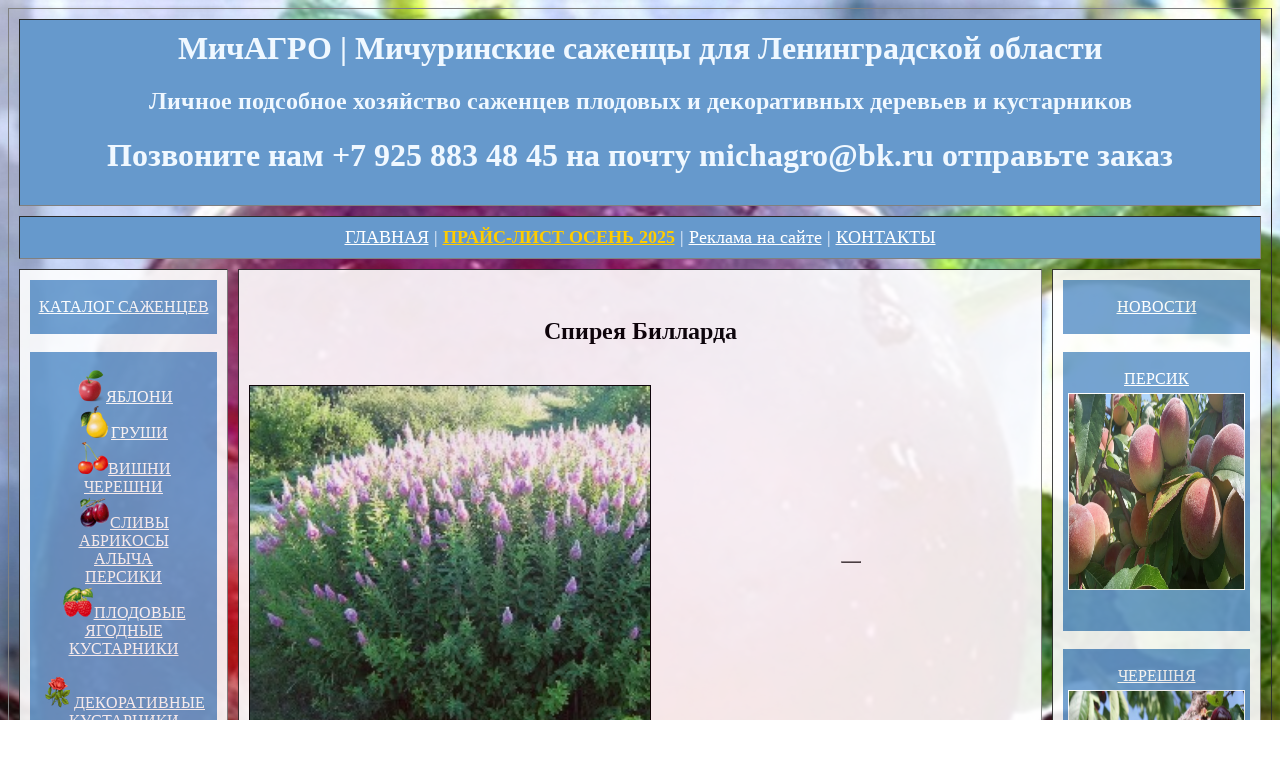

--- FILE ---
content_type: text/html; charset=utf-8
request_url: http://www.michagro.ru/Lenobl/decorative/spirea%20Billard.html
body_size: 3886
content:
<html>

<head>

<title>Спирея Билларда Мичуринские саженцы сорт описание цена купить почтой фото отзывы весна 2025 или осень 2025 для в Ленинградской области зимостойкие</title>

<meta name="keywords" content="спирея билларда весна 2025 или осень 2025 для в Ленинградской области, спирея билларда фото, спирея билларда посадка +и уход, спирея билларда посадка +и уход фото, спирея билларда розовая, спирея билларда обрезка, спирея билларда описание, спирея билларда размножение, спирея билларда отзывы, спирея билларда фото описание, купить спирею билларда весна 2025 или осень 2025 для в Ленинградской области">

<meta name="description" content="В нашем питомнике растений вы можете купить весна 2025 или осень 2025 для в Ленинградской области саженцы декоративного кустарника Спирея Билларда. Почитать наши рекомендации и отзывы других покупателей уважаемых садоводов и дачников, посмотреть характеристики, цены весна 2025 или осень 2025 для в Ленинградской области, описание, фотографии (фото), узнать когда и на какой ярмарке саженцев весна 2025 или осень 2025 для в Ленинградской области вы можете купить у нас саженцы декоративный кустарник Спирея Билларда, а также оформить заказ на сайте с доставкой по почте весна 2025 или осень 2025 для в Ленинградской области или самовывоз из Мичуринска оптом и в розницу по очень низкой цене">
<meta name="yandex-verification" content="72134ff82731e8fd">

<meta http-equiv="content-type" content="text/html; charset=utf-8">
 


<style>
.rightimg {
float:left; /* ???????????? ?? ??????? ???? */
margin: 20px 20px 20px 0; /* ??????? ?????? ???????? */
}
</style>
</head>

<!-- ????? ???????? -->

<body style="background-image:url(http://www.michagro.ru/img/вишневое.jpg); background-repeat: no-repeat; background-position: top center; background-attachment: fixed">
<table width="100%" border="1" cellspacing="10" cellpadding="10">
<tr>
<td colspan="3"; style="background-color:#6699cc; color:AliceBlue"; opacity: 0.6><center><h1>МичАГРО | Мичуринские саженцы для Ленинградской области</h1>
</center>

<center><h2>Личное подсобное хозяйство саженцев плодовых и декоративных деревьев и кустарников</h2></center>

<center><h1> Позвоните нам +7 925 883 48 45 на почту michagro@bk.ru отправьте заказ </h1></center>


</td>
</tr>
<!-- ????? ???????? -->


<!-- ????????? -->

<tr> 
<td colspan="3"; style="background-color:#6699cc; color:AliceBlue"; opacity: 0.6><center> 
<nav style="font-size:18px"><BODY LINK="#ffffff"><BODY VLINK="#ffffff">
    <a href="http://www.michagro.ru/Lenobl/index.html">ГЛАВНАЯ</a> |  
    <a href="http://www.michagro.ru/Lenobl/price.html" style="color:ffcc00"><b>ПРАЙС-ЛИСТ ОСЕНЬ 2025</b></a> | 
    <a href="http://www.michagro.ru/Lenobl/reklama.html">Реклама на сайте</a> | 
    <a href="http://www.michagro.ru/Lenobl/contact.html">КОНТАКТЫ</a>
        
</center>
</td>
</tr>
<!-- ????????? -->


<!-- ????? ??????? -->

<tr> 

<td width="15%" valign="top"; style="background:#ffffff; opacity: 0.9"><p> 
<center>

<article style=background-color:#6699cc>

<br><center><a href="http://www.michagro.ru/Lenobl/catalog.html">КАТАЛОГ САЖЕНЦЕВ</a></center>
<br>
</article>  
<br>
<nav style=background-color:#6699cc; "font-size:24px">
<br>
<a href="http://www.michagro.ru/Lenobl/apple.html"><img src="http://www.michagro.ru/img/apple.png"alt="Выбрать саженцы яблони">ЯБЛОНИ</a> 
<br> 
<a href="http://www.michagro.ru/Lenobl/pear.html"><img src="http://www.michagro.ru/img/grusha.png"alt="Выбрать саженцы груши">ГРУШИ</a> 
<br> 
<a href="http://www.michagro.ru/Lenobl/cherry.html"><img src="http://www.michagro.ru/img/vishnya.png"alt="Выбрать саженцы вишни черешни">ВИШНИ <br> ЧЕРЕШНИ</a> 
<br> 
<a href="http://www.michagro.ru/Lenobl/plum.html"><img src="http://www.michagro.ru/img/sliva.png"alt="Выбрать саженцы сливы алыча абрикосы персики">СЛИВЫ <br> АБРИКОСЫ <br> АЛЫЧА <br> ПЕРСИКИ</a> 
<br> 
<a href="http://www.michagro.ru/Lenobl/berry.html"><img src="http://www.michagro.ru/img/yagoda.png"alt="Выбрать саженцы яблони">ПЛОДОВЫЕ ЯГОДНЫЕ КУСТАРНИКИ</a> 
<br><br> 
<a href="http://www.michagro.ru/Lenobl/decorative.html"><img src="http://www.michagro.ru/img/rose.png"alt="Выбрать саженцы сливы алыча абрикосы персики">ДЕКОРАТИВНЫЕ КУСТАРНИКИ</a><br><br></nav></center>

<br>

<article style=background-color:#6699cc>

<br><center><a href="http://www.michagro.ru/Lenobl/market.html">ТОВАРЫ ДЛЯ САДА</a></center>
<br>
</article> 

<<br>

<article style=background-color:#6699cc>
<br>
<center><a href="http://www.michagro.ru/Lenobl/plum/alesha.html">АБРИКОСЫ</a> <br> <a href="http://www.michagro.ru/Lenobl/plum/alesha.html"><img src="http://www.michagro.ru/img/десертный.jpg"alt="Выбрать яблони" border="1" width="175" height="195" hspace="5" vspace="5"/> <br> <a href="http://www.michagro.ru/Lenobl/plum/desertny.htmll"></a><br><br></center>

</article>




</center>
</td>
<!-- ????? ??????? -->

<!-- ??????? -->

<td width="70%" style="background:#ffffff; color:000000; opacity: 0.9"><center>
<table border="1" cellspacing="0" cellpadding="0" width="20" height="20" style="background:#ffffff; 
color:000000; opacity: 0.9">

<br>
<center><h2>Спирея Билларда</h2></center>


<p align="justify" style="font-size:16px"><img src="http://www.michagro.ru/img/Спирея%20Билларда.jpg" border="1" width="400" height="400" class="rightimg">

<br> 

<br>
<br>
 
<br>
<br>

<br>
<br>
 
<br>
<br>

</p>



<!-- ??????? -->
<br>


<center>
<table border="1" cellspacing="1" cellpadding="1" width="70%" height="70"; style="background-color:#6699cc; color:AliceBlue">
<tr>
<td>
<center>
<a href="http://www.michagro.ru/Lenobl/price.html" style="color:#ffffff"><b>ПРАЙС-ЛИСТ ОСЕНЬ 2025</b></a> 
</center>
</td>
</tr>

</table>
</center>

 

<br><br><br>

<center>

<a href="http://www.michagro.ru/Lenobl/decorative/Jasmine%20Terry.html"><img src="http://www.michagro.ru/img/Jasmine%20terry.jpg"alt="Жасмин Махровый" border="3" width="200" height="200" hspace="5" vspace="5"/></a>

<a href="http://www.michagro.ru/Lenobl/decorative/spirea%20Goldflem.html"><img src="http://www.michagro.ru/img/spirea%20Goldflem.jpg" alt="Спирея Голдфлем" border="3" width="200" height="200" hspace="5" vspace="5"/></a>

<a href="http://www.michagro.ru/Lenobl/decorative/buldenezh.html"><img src="http://www.michagro.ru/img/Buldenezh.jpg" alt="Бульденеж" border="3" width="200" height="200" hspace="5" vspace="5"/></a>

<a href="http://www.michagro.ru/Lenobl/decorative/Spiraea%20japonica.html"><img src="http://www.michagro.ru/img/Spiraea%20japonica.jpg" alt="Спирея Японская" border="3" width="200" height="200" hspace="5" vspace="5"/></a>

<a href="http://www.michagro.ru/Lenobl/decorative/spirea%20Grefsheym.html"><img src="http://www.michagro.ru/img/spirea%20Grefsheym.jpg" alt="Спирея Грефшейм" border="3" width="200" height="200" hspace="5" vspace="5"/></a>

<a href="http://www.michagro.ru/Lenobl/decorative/Forsythia.html"><img src="http://www.michagro.ru/img/Forsythia.jpg" alt="Форзиция" border="3" width="200" height="200" hspace="5" vspace="5"/></a>

<a href="http://www.michagro.ru/Lenobl/decorative/Golden%20Princess%20Spirea.html"><img src="http://www.michagro.ru/img/Golden%20Princess%20Spirea.jpg" alt="Спирея Голден Принцесс" border="3" width="200" height="200" hspace="5" vspace="5"/></a>

<a href="http://www.michagro.ru/Lenobl/decorative/spirea%20Vangutta.html"><img src="http://www.michagro.ru/img/spirea%20Vangutta.jpg" alt="Спирея Вангутта" border="3" width="200" height="200" hspace="5" vspace="5"/></a>

<a href="http://www.michagro.ru/Lenobl/decorative/Lilac%20Hungarian.html"><img src="http://www.michagro.ru/img/Lilac%20Hungarian.jpg" alt="Сирень Венгерская" border="3" width="200" height="200" hspace="5" vspace="5"/></a>

<a href="http://www.michagro.ru/Lenobl/decorative/physocarpus.html"><img src="http://www.michagro.ru/img/physocarpus.jpg" alt="Пузыреплодник краснолистный" border="3" width="200" height="200" hspace="5" vspace="5"/></a>

<a href="http://www.michagro.ru/Lenobl/decorative/almonds.html"><img src="http://www.michagro.ru/img/almonds.jpg" alt="Миндаль декоративный кустарник" border="3" width="200" height="200" hspace="5" vspace="5"/></a>

<a href="http://www.michagro.ru/Lenobl/decorative/Dёren%20white%20Aurea.html"><img src="http://www.michagro.ru/img/Derain%20white%20Aurea.jpg" alt="Дёрен белый Ауреа" border="3" width="200" height="200" hspace="5" vspace="5"/></a>

<a href="http://www.michagro.ru/Lenobl/decorative/Dёren%20Elegantissima.html"><img src="http://www.michagro.ru/img/Derain%20Elegantissima.jpg" alt="Дёрен Элегантиссима" border="3" width="200" height="200" hspace="5" vspace="5"/></a>

<a href="http://www.michagro.ru/Lenobl/decorative/jasmine%20coronal.html"><img src="http://www.michagro.ru/img/Jasmine%20coronal.jpg" alt="Жасмин Венечный" border="3" width="200" height="200" hspace="5" vspace="5"/></a>

<a href="http://www.michagro.ru/Lenobl/decorative/White%20bloodroot.html"><img src="http://www.michagro.ru/img/Potentilla%20white.jpg"alt="Лапчатка белая" border="3" width="200" height="200" hspace="5" vspace="5"/></a>

<a href="http://www.michagro.ru/Lenobl/decorative/Yellow%20Potentilla.html"><img src="http://www.michagro.ru/img/bloodroot%20yellow.jpg" alt="Лапчатка желтая" border="3" width="200" height="200" hspace="5" vspace="5"/></a>

<a href="http://www.michagro.ru/Lenobl/decorative/Potentilla%20Pink.html"><img src="http://www.michagro.ru/img/bloodroot%20pink.jpg" alt="Лапчатка розовая" border="3" width="200" height="200" hspace="5" vspace="5"/></a>

<a href="http://www.michagro.ru/Lenobl/decorative/locust.html"><img src="http://www.michagro.ru/img/locust.jpg" alt="Акация белая" border="3" width="200" height="200" hspace="5" vspace="5"/></a>

<a href="http://www.michagro.ru/Lenobl/decorative/Rose%20climber%20Ekstselza.html"><img src="http://www.michagro.ru/img/Rose%20climber%20Ekstselza.jpg" alt="Роза плетистая Эксцельза" border="3" width="200" height="200" hspace="5" vspace="5"/></a>

<a href="http://www.michagro.ru/Lenobl/decorative/Honeysuckle.html"><img src="http://www.michagro.ru/img/Honeysuckle%20Perfoliate.jpg"alt="Жимолость Каприфоль" border="3" width="200" height="200" hspace="5" vspace="5"/></a>

<a href="http://www.michagro.ru/Lenobl/decorative/Jasmine%20grandiflorum.html"><img src="http://www.michagro.ru/img/Jasmine%20macranthon.jpg" alt="Жасмин крупноцветковый" border="3" width="200" height="200" hspace="5" vspace="5"/></a>

<a href="http://www.michagro.ru/Lenobl/decorative/privet.html"><img src="http://www.michagro.ru/img/privet.jpg" alt="Бирючина" border="3" width="200" height="200" hspace="5" vspace="5"/></a>

<a href="http://www.michagro.ru/Lenobl/decorative/spirea%20Billard.html"><img src="http://www.michagro.ru/img/spirea%20Billard.jpg" alt="Спирея Билларда" border="3" width="200" height="200" hspace="5" vspace="5"/></a>

<a href="http://www.michagro.ru/Lenobl/decorative/royalty.html"><img src="http://www.michagro.ru/img/royalty.jpg" alt="Роялти" border="3" width="200" height="200" hspace="5" vspace="5"/></a>

<a href="http://www.michagro.ru/Lenobl/decorative/jasmine%20gnome.html"><img src="http://www.michagro.ru/img/Jasmine%20Dwarf.jpg" alt="Жасмин Гном" border="3" width="200" height="200" hspace="5" vspace="5"/></a>

<a href="http://www.michagro.ru/Lenobl/decorative/Deutzia.html"><img src="http://www.michagro.ru/img/Deutz.jpg" alt="Дейция" border="3" width="200" height="200" hspace="5" vspace="5"/></a>

<a href="http://www.michagro.ru/Lenobl/decorative/japonica.html"><img src="http://www.michagro.ru/img/japonica.jpg"alt="Айва Японская" border="3" width="200" height="200" hspace="5" vspace="5"/></a>

</center>
<!-- ?????? ??????? -->

<td width="15%" valign="top"; style="background:#ffffff; opacity: 0.9"><p><center>

<article style=background-color:#6699cc>

<br><center><a href="http://www.michagro.ru/Lenobl/new.html">НОВОСТИ</a></center>
<br>
</article>  





<br>
<center>

<article style=background-color:#6699cc>
<br>
<center><a href="http://www.michagro.ru/Lenobl/plum/persik.html">ПЕРСИК</a> <br> <a href="http://www.michagro.ru/Lenobl/plum/persik.html"><img src="http://www.michagro.ru/img/persik.jpg"alt="Выбрать персик" border="1" width="175" height="195" hspace="5" vspace="5"/> <br> <a href="http://www.michagro.ru/Lenobl/plum/persik.html"></a><br><br></center>

</article>  

<br>

<article style=background-color:#6699cc>
<br>
<center><a href="http://www.michagro.ru/Lenobl/cherry/iput.html">ЧЕРЕШНЯ</a> <br> <a href="http://www.michagro.ru/Lenobl/cherry/iput.html"><img src="http://www.michagro.ru/img/Валерий%20Чкалов.jpg"alt="Выбрать черешня" border="1" width="175" height="195" hspace="5" vspace="5"/> <br> <a href="http://www.michagro.ru/Lenobl/cherry/iput.html"></a><br><br></center>

</article>  

  

</center>
</td>

</td>
</tr>
<!-- ?????? ??????? -->

<!-- ????? -->

<tr> 
<td colspan="3"; style="background-color:#6699cc; color:AliceBlue"; opacity: 0.6>

<!-- Yandex.Metrika informer -->
<a href="https://metrika.yandex.ru/stat/?id=97091893&amp;from=informer"
target="_blank" rel="nofollow"><img src="https://informer.yandex.ru/informer/97091893/1_1_FFFFFFFF_EFEFEFFF_0_uniques"
style="width:80px; height:15px; border:0;" alt="Яндекс.Метрика" title="Яндекс.Метрика: данные за сегодня (уникальные посетители)" class="ym-advanced-informer" data-cid="97091893" data-lang="ru" /></a>
<!-- /Yandex.Metrika informer -->

<!-- Yandex.Metrika counter -->
<script type="text/javascript" >
   (function(m,e,t,r,i,k,a){m[i]=m[i]||function(){(m[i].a=m[i].a||[]).push(arguments)};
   m[i].l=1*new Date();
   for (var j = 0; j < document.scripts.length; j++) {if (document.scripts[j].src === r) { return; }}
   k=e.createElement(t),a=e.getElementsByTagName(t)[0],k.async=1,k.src=r,a.parentNode.insertBefore(k,a)})
   (window, document, "script", "https://mc.yandex.ru/metrika/tag.js", "ym");

   ym(97091893, "init", {
        clickmap:true,
        trackLinks:true,
        accurateTrackBounce:true,
        webvisor:true
   });
</script>
<noscript><div><img src="https://mc.yandex.ru/watch/97091893" style="position:absolute; left:-9999px;" alt="" /></div></noscript>
<!-- /Yandex.Metrika counter --> 






</td>
</tr>
</table>
<!-- ????? -->






</body>

</html>